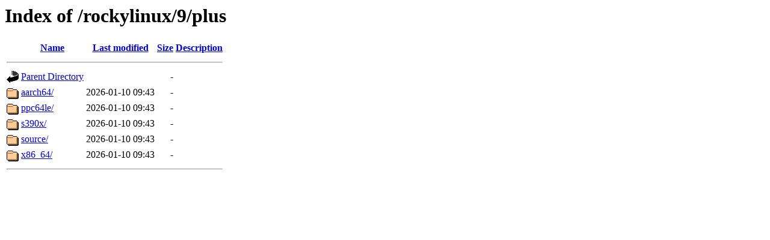

--- FILE ---
content_type: text/html;charset=ISO-8859-1
request_url: https://mir01.syntis.net/rockylinux/9/plus/
body_size: 339
content:
<!DOCTYPE HTML PUBLIC "-//W3C//DTD HTML 3.2 Final//EN">
<html>
 <head>
  <title>Index of /rockylinux/9/plus</title>
 </head>
 <body>
<h1>Index of /rockylinux/9/plus</h1>
  <table>
   <tr><th valign="top"><img src="/icons/blank.gif" alt="[ICO]"></th><th><a href="?C=N;O=D">Name</a></th><th><a href="?C=M;O=A">Last modified</a></th><th><a href="?C=S;O=A">Size</a></th><th><a href="?C=D;O=A">Description</a></th></tr>
   <tr><th colspan="5"><hr></th></tr>
<tr><td valign="top"><img src="/icons/back.gif" alt="[PARENTDIR]"></td><td><a href="/rockylinux/9/">Parent Directory</a>       </td><td>&nbsp;</td><td align="right">  - </td><td>&nbsp;</td></tr>
<tr><td valign="top"><img src="/icons/folder.gif" alt="[DIR]"></td><td><a href="aarch64/">aarch64/</a>               </td><td align="right">2026-01-10 09:43  </td><td align="right">  - </td><td>&nbsp;</td></tr>
<tr><td valign="top"><img src="/icons/folder.gif" alt="[DIR]"></td><td><a href="ppc64le/">ppc64le/</a>               </td><td align="right">2026-01-10 09:43  </td><td align="right">  - </td><td>&nbsp;</td></tr>
<tr><td valign="top"><img src="/icons/folder.gif" alt="[DIR]"></td><td><a href="s390x/">s390x/</a>                 </td><td align="right">2026-01-10 09:43  </td><td align="right">  - </td><td>&nbsp;</td></tr>
<tr><td valign="top"><img src="/icons/folder.gif" alt="[DIR]"></td><td><a href="source/">source/</a>                </td><td align="right">2026-01-10 09:43  </td><td align="right">  - </td><td>&nbsp;</td></tr>
<tr><td valign="top"><img src="/icons/folder.gif" alt="[DIR]"></td><td><a href="x86_64/">x86_64/</a>                </td><td align="right">2026-01-10 09:43  </td><td align="right">  - </td><td>&nbsp;</td></tr>
   <tr><th colspan="5"><hr></th></tr>
</table>
</body></html>
